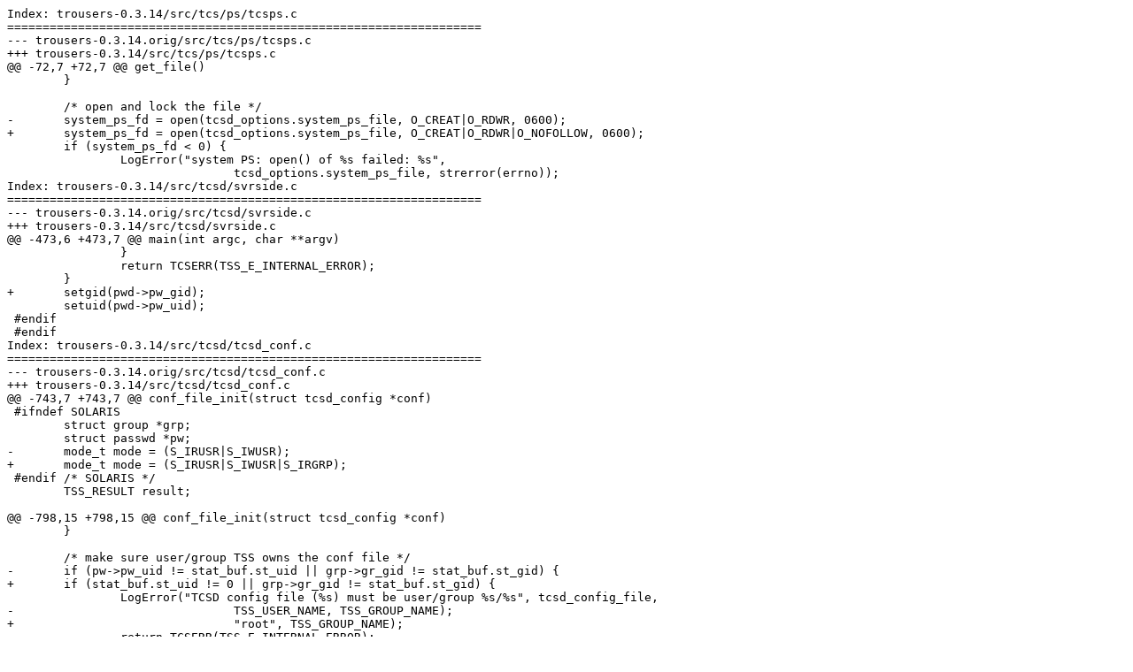

--- FILE ---
content_type: text/plain; charset=utf-8
request_url: https://www.openwall.com/lists/oss-security/2020/05/20/3/1
body_size: 799
content:
Index: trousers-0.3.14/src/tcs/ps/tcsps.c
===================================================================
--- trousers-0.3.14.orig/src/tcs/ps/tcsps.c
+++ trousers-0.3.14/src/tcs/ps/tcsps.c
@@ -72,7 +72,7 @@ get_file()
 	}
 
 	/* open and lock the file */
-	system_ps_fd = open(tcsd_options.system_ps_file, O_CREAT|O_RDWR, 0600);
+	system_ps_fd = open(tcsd_options.system_ps_file, O_CREAT|O_RDWR|O_NOFOLLOW, 0600);
 	if (system_ps_fd < 0) {
 		LogError("system PS: open() of %s failed: %s",
 				tcsd_options.system_ps_file, strerror(errno));
Index: trousers-0.3.14/src/tcsd/svrside.c
===================================================================
--- trousers-0.3.14.orig/src/tcsd/svrside.c
+++ trousers-0.3.14/src/tcsd/svrside.c
@@ -473,6 +473,7 @@ main(int argc, char **argv)
 		}
 		return TCSERR(TSS_E_INTERNAL_ERROR);
 	}
+	setgid(pwd->pw_gid);
 	setuid(pwd->pw_uid);
 #endif
 #endif
Index: trousers-0.3.14/src/tcsd/tcsd_conf.c
===================================================================
--- trousers-0.3.14.orig/src/tcsd/tcsd_conf.c
+++ trousers-0.3.14/src/tcsd/tcsd_conf.c
@@ -743,7 +743,7 @@ conf_file_init(struct tcsd_config *conf)
 #ifndef SOLARIS
 	struct group *grp;
 	struct passwd *pw;
-	mode_t mode = (S_IRUSR|S_IWUSR);
+	mode_t mode = (S_IRUSR|S_IWUSR|S_IRGRP);
 #endif /* SOLARIS */
 	TSS_RESULT result;
 
@@ -798,15 +798,15 @@ conf_file_init(struct tcsd_config *conf)
 	}
 
 	/* make sure user/group TSS owns the conf file */
-	if (pw->pw_uid != stat_buf.st_uid || grp->gr_gid != stat_buf.st_gid) {
+	if (stat_buf.st_uid != 0 || grp->gr_gid != stat_buf.st_gid) {
 		LogError("TCSD config file (%s) must be user/group %s/%s", tcsd_config_file,
-				TSS_USER_NAME, TSS_GROUP_NAME);
+				"root", TSS_GROUP_NAME);
 		return TCSERR(TSS_E_INTERNAL_ERROR);
 	}
 
-	/* make sure only the tss user can manipulate the config file */
+	/* make sure only the tss user can read (but not manipulate) the config file */
 	if (((stat_buf.st_mode & 0777) ^ mode) != 0) {
-		LogError("TCSD config file (%s) must be mode 0600", tcsd_config_file);
+		LogError("TCSD config file (%s) must be mode 0640", tcsd_config_file);
 		return TCSERR(TSS_E_INTERNAL_ERROR);
 	}
 #endif /* SOLARIS */

